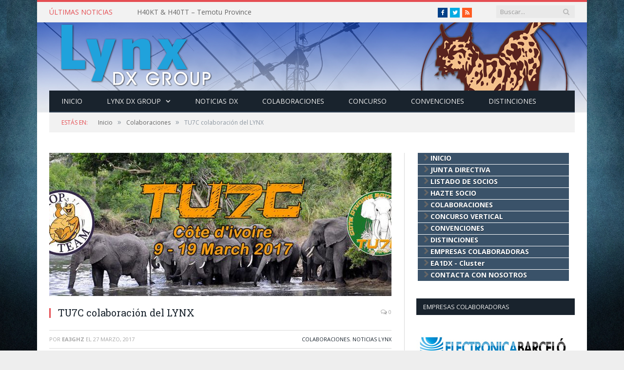

--- FILE ---
content_type: text/html; charset=UTF-8
request_url: https://www.lynxdxg.com/tu7c-colaboracion-del-lynx/
body_size: 11341
content:

<!DOCTYPE html>

<!--[if IE 8]> <html class="ie ie8" lang="es"> <![endif]-->
<!--[if IE 9]> <html class="ie ie9" lang="es"> <![endif]-->
<!--[if gt IE 9]><!--> <html lang="es"> <!--<![endif]-->

<head>


<meta charset="UTF-8" />
<title>  TU7C colaboración del LYNX</title>

 
<meta name="viewport" content="width=device-width, initial-scale=1" />
<link rel="pingback" href="https://www.lynxdxg.com/xmlrpc.php" />
	
<link rel="shortcut icon" href="https://www.lynxdxg.com/wp-content/uploads/2016/02/Logo20Lynx-1.gif" />	

<link rel="apple-touch-icon-precomposed" href="https://www.lynxdxg.com/wp-content/uploads/2016/02/Logo20Lynx.gif" />
	
<link rel='dns-prefetch' href='//fonts.googleapis.com' />
<link rel='dns-prefetch' href='//s.w.org' />
<link rel="alternate" type="application/rss+xml" title="Lynx DX Group &raquo; Feed" href="https://www.lynxdxg.com/feed/" />
<link rel="alternate" type="application/rss+xml" title="Lynx DX Group &raquo; RSS de los comentarios" href="https://www.lynxdxg.com/comments/feed/" />
<link rel="alternate" type="application/rss+xml" title="Lynx DX Group &raquo; TU7C colaboración del LYNX RSS de los comentarios" href="https://www.lynxdxg.com/tu7c-colaboracion-del-lynx/feed/" />
		<script type="text/javascript">
			window._wpemojiSettings = {"baseUrl":"https:\/\/s.w.org\/images\/core\/emoji\/11\/72x72\/","ext":".png","svgUrl":"https:\/\/s.w.org\/images\/core\/emoji\/11\/svg\/","svgExt":".svg","source":{"concatemoji":"https:\/\/www.lynxdxg.com\/wp-includes\/js\/wp-emoji-release.min.js?ver=5.0.22"}};
			!function(e,a,t){var n,r,o,i=a.createElement("canvas"),p=i.getContext&&i.getContext("2d");function s(e,t){var a=String.fromCharCode;p.clearRect(0,0,i.width,i.height),p.fillText(a.apply(this,e),0,0);e=i.toDataURL();return p.clearRect(0,0,i.width,i.height),p.fillText(a.apply(this,t),0,0),e===i.toDataURL()}function c(e){var t=a.createElement("script");t.src=e,t.defer=t.type="text/javascript",a.getElementsByTagName("head")[0].appendChild(t)}for(o=Array("flag","emoji"),t.supports={everything:!0,everythingExceptFlag:!0},r=0;r<o.length;r++)t.supports[o[r]]=function(e){if(!p||!p.fillText)return!1;switch(p.textBaseline="top",p.font="600 32px Arial",e){case"flag":return s([55356,56826,55356,56819],[55356,56826,8203,55356,56819])?!1:!s([55356,57332,56128,56423,56128,56418,56128,56421,56128,56430,56128,56423,56128,56447],[55356,57332,8203,56128,56423,8203,56128,56418,8203,56128,56421,8203,56128,56430,8203,56128,56423,8203,56128,56447]);case"emoji":return!s([55358,56760,9792,65039],[55358,56760,8203,9792,65039])}return!1}(o[r]),t.supports.everything=t.supports.everything&&t.supports[o[r]],"flag"!==o[r]&&(t.supports.everythingExceptFlag=t.supports.everythingExceptFlag&&t.supports[o[r]]);t.supports.everythingExceptFlag=t.supports.everythingExceptFlag&&!t.supports.flag,t.DOMReady=!1,t.readyCallback=function(){t.DOMReady=!0},t.supports.everything||(n=function(){t.readyCallback()},a.addEventListener?(a.addEventListener("DOMContentLoaded",n,!1),e.addEventListener("load",n,!1)):(e.attachEvent("onload",n),a.attachEvent("onreadystatechange",function(){"complete"===a.readyState&&t.readyCallback()})),(n=t.source||{}).concatemoji?c(n.concatemoji):n.wpemoji&&n.twemoji&&(c(n.twemoji),c(n.wpemoji)))}(window,document,window._wpemojiSettings);
		</script>
		<style type="text/css">
img.wp-smiley,
img.emoji {
	display: inline !important;
	border: none !important;
	box-shadow: none !important;
	height: 1em !important;
	width: 1em !important;
	margin: 0 .07em !important;
	vertical-align: -0.1em !important;
	background: none !important;
	padding: 0 !important;
}
</style>
<link rel='stylesheet' id='wp-block-library-css'  href='https://www.lynxdxg.com/wp-includes/css/dist/block-library/style.min.css?ver=5.0.22' type='text/css' media='all' />
<link rel='stylesheet' id='contact-form-7-css'  href='https://www.lynxdxg.com/wp-content/plugins/contact-form-7/includes/css/styles.css?ver=5.1.1' type='text/css' media='all' />
<link rel='stylesheet' id='rs-plugin-settings-css'  href='https://www.lynxdxg.com/wp-content/plugins/revslider/public/assets/css/rs6.css?ver=6.3.5' type='text/css' media='all' />
<style id='rs-plugin-settings-inline-css' type='text/css'>
.tp-caption a{color:#ff7302;text-shadow:none;-webkit-transition:all 0.2s ease-out;-moz-transition:all 0.2s ease-out;-o-transition:all 0.2s ease-out;-ms-transition:all 0.2s ease-out}.tp-caption a:hover{color:#ffa902}
</style>
<link rel='stylesheet' id='smartmag-fonts-css'  href='https://fonts.googleapis.com/css?family=Open+Sans:400,400Italic,600,700|Roboto+Slab|Merriweather:300italic&#038;subset' type='text/css' media='all' />
<link rel='stylesheet' id='smartmag-core-css'  href='https://www.lynxdxg.com/wp-content/themes/smart-mag/style.css?ver=2.5.0' type='text/css' media='all' />
<link rel='stylesheet' id='smartmag-responsive-css'  href='https://www.lynxdxg.com/wp-content/themes/smart-mag/css/responsive.css?ver=2.5.0' type='text/css' media='all' />
<link rel='stylesheet' id='pretty-photo-css'  href='https://www.lynxdxg.com/wp-content/themes/smart-mag/css/prettyPhoto.css?ver=2.5.0' type='text/css' media='all' />
<link rel='stylesheet' id='smartmag-font-awesome-css'  href='https://www.lynxdxg.com/wp-content/themes/smart-mag/css/fontawesome/css/font-awesome.min.css?ver=2.5.0' type='text/css' media='all' />
<link rel='stylesheet' id='pwLogWi_style-css'  href='https://www.lynxdxg.com/wp-content/plugins/nice-login-register-widget/css/pw-login-widget.css?ver=1.3.10' type='text/css' media='all' />
<link rel='stylesheet' id='custom-css-css'  href='https://www.lynxdxg.com/?bunyad_custom_css=1&#038;ver=5.0.22' type='text/css' media='all' />
<script type='text/javascript' src='https://www.lynxdxg.com/wp-includes/js/jquery/jquery.js?ver=1.12.4'></script>
<script type='text/javascript' src='https://www.lynxdxg.com/wp-includes/js/jquery/jquery-migrate.min.js?ver=1.4.1'></script>
<script type='text/javascript' src='https://www.lynxdxg.com/wp-content/plugins/revslider/public/assets/js/rbtools.min.js?ver=6.3.5'></script>
<script type='text/javascript' src='https://www.lynxdxg.com/wp-content/plugins/revslider/public/assets/js/rs6.min.js?ver=6.3.5'></script>
<script type='text/javascript' src='https://www.lynxdxg.com/wp-content/plugins/useful-banner-manager/scripts.js?ver=5.0.22'></script>
<script type='text/javascript' src='https://www.lynxdxg.com/wp-content/plugins/wp-retina-2x/app/picturefill.min.js?ver=1610282289'></script>
<script type='text/javascript' src='https://www.lynxdxg.com/wp-content/themes/smart-mag/js/jquery.prettyPhoto.js?ver=5.0.22'></script>
<link rel='https://api.w.org/' href='https://www.lynxdxg.com/wp-json/' />
<link rel="EditURI" type="application/rsd+xml" title="RSD" href="https://www.lynxdxg.com/xmlrpc.php?rsd" />
<link rel="wlwmanifest" type="application/wlwmanifest+xml" href="https://www.lynxdxg.com/wp-includes/wlwmanifest.xml" /> 
<link rel='prev' title='VI5ANTLER &#8211; Australia &#8211; desde Maralinga Village' href='https://www.lynxdxg.com/vi5antler-australia-desde-maralinga-village/' />
<link rel='next' title='DX75BDM desde Filipinas' href='https://www.lynxdxg.com/dx75bdm-desde-filipinas/' />
<meta name="generator" content="WordPress 5.0.22" />
<link rel="canonical" href="https://www.lynxdxg.com/tu7c-colaboracion-del-lynx/" />
<link rel='shortlink' href='https://www.lynxdxg.com/?p=8228' />
<link rel="alternate" type="application/json+oembed" href="https://www.lynxdxg.com/wp-json/oembed/1.0/embed?url=https%3A%2F%2Fwww.lynxdxg.com%2Ftu7c-colaboracion-del-lynx%2F" />
<link rel="alternate" type="text/xml+oembed" href="https://www.lynxdxg.com/wp-json/oembed/1.0/embed?url=https%3A%2F%2Fwww.lynxdxg.com%2Ftu7c-colaboracion-del-lynx%2F&#038;format=xml" />

<!--Plugin WP Toolbar Removal 2014.0816.0392 Active - Tag 74be16979710d4c4e7c6647856088456-->

<!--Site Optimized to Speedup Control Panel Minimize Memory Consumption with Disabled Toolbar-->

<script type="text/javascript">//<![CDATA[
  function external_links_in_new_windows_loop() {
    if (!document.links) {
      document.links = document.getElementsByTagName('a');
    }
    var change_link = false;
    var force = '';
    var ignore = '';

    for (var t=0; t<document.links.length; t++) {
      var all_links = document.links[t];
      change_link = false;
      
      if(document.links[t].hasAttribute('onClick') == false) {
        // forced if the address starts with http (or also https), but does not link to the current domain
        if(all_links.href.search(/^http/) != -1 && all_links.href.search('www.lynxdxg.com') == -1 && all_links.href.search(/^#/) == -1) {
          // console.log('Changed ' + all_links.href);
          change_link = true;
        }
          
        if(force != '' && all_links.href.search(force) != -1) {
          // forced
          // console.log('force ' + all_links.href);
          change_link = true;
        }
        
        if(ignore != '' && all_links.href.search(ignore) != -1) {
          // console.log('ignore ' + all_links.href);
          // ignored
          change_link = false;
        }

        if(change_link == true) {
          // console.log('Changed ' + all_links.href);
          document.links[t].setAttribute('onClick', 'javascript:window.open(\''+all_links.href+'\'); return false;');
          document.links[t].removeAttribute('target');
        }
      }
    }
  }
  
  // Load
  function external_links_in_new_windows_load(func)
  {  
    var oldonload = window.onload;
    if (typeof window.onload != 'function'){
      window.onload = func;
    } else {
      window.onload = function(){
        oldonload();
        func();
      }
    }
  }

  external_links_in_new_windows_load(external_links_in_new_windows_loop);
  //]]></script>

<meta name="generator" content="Powered by Slider Revolution 6.3.5 - responsive, Mobile-Friendly Slider Plugin for WordPress with comfortable drag and drop interface." />
<script type="text/javascript">function setREVStartSize(e){
			//window.requestAnimationFrame(function() {				 
				window.RSIW = window.RSIW===undefined ? window.innerWidth : window.RSIW;	
				window.RSIH = window.RSIH===undefined ? window.innerHeight : window.RSIH;	
				try {								
					var pw = document.getElementById(e.c).parentNode.offsetWidth,
						newh;
					pw = pw===0 || isNaN(pw) ? window.RSIW : pw;
					e.tabw = e.tabw===undefined ? 0 : parseInt(e.tabw);
					e.thumbw = e.thumbw===undefined ? 0 : parseInt(e.thumbw);
					e.tabh = e.tabh===undefined ? 0 : parseInt(e.tabh);
					e.thumbh = e.thumbh===undefined ? 0 : parseInt(e.thumbh);
					e.tabhide = e.tabhide===undefined ? 0 : parseInt(e.tabhide);
					e.thumbhide = e.thumbhide===undefined ? 0 : parseInt(e.thumbhide);
					e.mh = e.mh===undefined || e.mh=="" || e.mh==="auto" ? 0 : parseInt(e.mh,0);		
					if(e.layout==="fullscreen" || e.l==="fullscreen") 						
						newh = Math.max(e.mh,window.RSIH);					
					else{					
						e.gw = Array.isArray(e.gw) ? e.gw : [e.gw];
						for (var i in e.rl) if (e.gw[i]===undefined || e.gw[i]===0) e.gw[i] = e.gw[i-1];					
						e.gh = e.el===undefined || e.el==="" || (Array.isArray(e.el) && e.el.length==0)? e.gh : e.el;
						e.gh = Array.isArray(e.gh) ? e.gh : [e.gh];
						for (var i in e.rl) if (e.gh[i]===undefined || e.gh[i]===0) e.gh[i] = e.gh[i-1];
											
						var nl = new Array(e.rl.length),
							ix = 0,						
							sl;					
						e.tabw = e.tabhide>=pw ? 0 : e.tabw;
						e.thumbw = e.thumbhide>=pw ? 0 : e.thumbw;
						e.tabh = e.tabhide>=pw ? 0 : e.tabh;
						e.thumbh = e.thumbhide>=pw ? 0 : e.thumbh;					
						for (var i in e.rl) nl[i] = e.rl[i]<window.RSIW ? 0 : e.rl[i];
						sl = nl[0];									
						for (var i in nl) if (sl>nl[i] && nl[i]>0) { sl = nl[i]; ix=i;}															
						var m = pw>(e.gw[ix]+e.tabw+e.thumbw) ? 1 : (pw-(e.tabw+e.thumbw)) / (e.gw[ix]);					
						newh =  (e.gh[ix] * m) + (e.tabh + e.thumbh);
					}				
					if(window.rs_init_css===undefined) window.rs_init_css = document.head.appendChild(document.createElement("style"));					
					document.getElementById(e.c).height = newh+"px";
					window.rs_init_css.innerHTML += "#"+e.c+"_wrapper { height: "+newh+"px }";				
				} catch(e){
					console.log("Failure at Presize of Slider:" + e)
				}					   
			//});
		  };</script>
<!-- Global site tag (gtag.js) - Google Analytics -->
<script async src="https://www.googletagmanager.com/gtag/js?id=UA-108006238-1"></script>
<script>
  window.dataLayer = window.dataLayer || [];
  function gtag(){dataLayer.push(arguments);}
  gtag('js', new Date());

  gtag('config', 'UA-108006238-1');
</script>	
<!--[if lt IE 9]>
<script src="https://www.lynxdxg.com/wp-content/themes/smart-mag/js/html5.js" type="text/javascript"></script>
<![endif]-->

</head>

<body class="post-template-default single single-post postid-8228 single-format-standard page-builder right-sidebar boxed">

<div class="main-wrap">

	
	
	<div class="top-bar">

		<div class="wrap">
			<section class="top-bar-content cf">
			
								<div class="trending-ticker">
					<span class="heading">Últimas noticias</span>

					<ul>
												
												
							<li><a href="https://www.lynxdxg.com/h40kt-h40tt-temotu-province/" title="H40KT &#038; H40TT &#8211; Temotu Province">H40KT &#038; H40TT &#8211; Temotu Province</a></li>
						
												
							<li><a href="https://www.lynxdxg.com/5h3ua-5h3eme-tanzania/" title="5H3UA + 5H3EME &#8211; Tanzania">5H3UA + 5H3EME &#8211; Tanzania</a></li>
						
												
							<li><a href="https://www.lynxdxg.com/fo-f6bcw-huahine-french-polynesia/" title="FO/F6BCW &#8211; Huahine &#8211; French Polynesia">FO/F6BCW &#8211; Huahine &#8211; French Polynesia</a></li>
						
												
							<li><a href="https://www.lynxdxg.com/5t2kw-5t5pa-mauritania/" title="5T2KW &#038; 5T5PA &#8211; Mauritania">5T2KW &#038; 5T5PA &#8211; Mauritania</a></li>
						
												
							<li><a href="https://www.lynxdxg.com/s79zm-seychelles/" title="S79ZM  Seychelles">S79ZM  Seychelles</a></li>
						
												
							<li><a href="https://www.lynxdxg.com/ce9-sq1sgb-hf0ant-antarctica/" title="CE9/SQ1SGB &#038; HF0ANT Antarctica">CE9/SQ1SGB &#038; HF0ANT Antarctica</a></li>
						
												
							<li><a href="https://www.lynxdxg.com/fw-m0jhq-wallis-and-futuna/" title="FW/M0JHQ  Wallis and Futuna">FW/M0JHQ  Wallis and Futuna</a></li>
						
												
							<li><a href="https://www.lynxdxg.com/ti-costa-rica/" title="TI &#8211; Costa Rica">TI &#8211; Costa Rica</a></li>
						
												
							<li><a href="https://www.lynxdxg.com/zd8sc-ascension-island/" title="ZD8SC &#8211; Ascension Island">ZD8SC &#8211; Ascension Island</a></li>
						
												
							<li><a href="https://www.lynxdxg.com/n5c-desde-na-083-cat-islands-y-k5p-desde-na-089-isle-au-pitre/" title="N5C desde NA-083, Cat Islands, y K5P desde NA-089, Isle au Pitre">N5C desde NA-083, Cat Islands, y K5P desde NA-089, Isle au Pitre</a></li>
						
												
											</ul>
				</div>
				
									
					
			<div class="search">
				<form role="search" action="https://www.lynxdxg.com/" method="get">
					<input type="text" name="s" class="query live-search-query" value="" placeholder="Buscar..."/>
					<button class="search-button" type="submit"><i class="fa fa-search"></i></button>
				</form>
			</div> <!-- .search -->					
				
							<div class="textwidget"><ul class="social-icons cf"><li><a href="https://www.facebook.com/groups/1690104394601791/" class="icon fa fa-facebook" title="Facebook"><span class="visuallyhidden">Facebook</span></a></li>						<li><a href="#" class="icon fa fa-twitter" title="Twitter"><span class="visuallyhidden">Twitter</span></a></li>						<li><a href="https://www.lynxdxg.com/feed/" class="icon fa fa-rss" title="RSS"><span class="visuallyhidden">RSS</span></a></li></ul></div>
						
			</section>
		</div>
		
	</div>
	
	
	<div id="main-head" class="main-head">
		
		<div class="wrap">
		
		
			
		<header class="centered">
		
			<div class="title">
			
				
		<a href="https://www.lynxdxg.com/" title="Lynx DX Group" rel="home">
		
							
				<img src="https://www.lynxdxg.com/wp-content/uploads/2016/01/logo-web1-1.png" class="logo-image" alt="Lynx DX Group"  />
					 
						
		</a>			
			</div>
			
		</header>			
			<nav class="navigation cf">
			
				<div class="mobile" data-type="classic" data-search="1">
					<a href="#" class="selected">
						<span class="text">Navigate</span><span class="current"></span> <i class="hamburger fa fa-bars"></i>
					</a>
				</div>
				
				<div class="menu-main-menu-container"><ul id="menu-main-menu" class="menu"><li id="menu-item-12703" class="menu-item menu-item-type-post_type menu-item-object-page menu-item-home menu-item-12703"><a href="https://www.lynxdxg.com/">Inicio</a></li>
<li id="menu-item-2179" class="menu-item menu-item-type-custom menu-item-object-custom menu-item-has-children menu-item-2179"><a href="#">Lynx DX Group</a>
<ul class="sub-menu">
	<li id="menu-item-2294" class="menu-item menu-item-type-post_type menu-item-object-page menu-item-2294"><a href="https://www.lynxdxg.com/directiva/">JUNTA DIRECTIVA</a></li>
	<li id="menu-item-2296" class="menu-item menu-item-type-post_type menu-item-object-page menu-item-2296"><a href="https://www.lynxdxg.com/socios/">LISTADO DE SOCIOS</a></li>
	<li id="menu-item-2295" class="menu-item menu-item-type-post_type menu-item-object-page menu-item-2295"><a href="https://www.lynxdxg.com/hazte-socio/">HAZTE SOCIO</a></li>
	<li id="menu-item-7674" class="menu-item menu-item-type-post_type menu-item-object-page menu-item-7674"><a href="https://www.lynxdxg.com/pagar-cuota/">PAGAR CUOTA</a></li>
	<li id="menu-item-2310" class="menu-item menu-item-type-post_type menu-item-object-page menu-item-2310"><a href="https://www.lynxdxg.com/contacta/">CONTACTA CON NOSOTROS</a></li>
	<li id="menu-item-5238" class="menu-item menu-item-type-post_type menu-item-object-page menu-item-5238"><a href="https://www.lynxdxg.com/empresas-colaboradoras/">EMPRESAS COLABORADORAS</a></li>
	<li id="menu-item-11579" class="menu-item menu-item-type-custom menu-item-object-custom menu-item-11579"><a href="https://www.ovh.es/mail/">WEB MAIL LYNX</a></li>
</ul>
</li>
<li id="menu-item-12705" class="menu-item menu-item-type-custom menu-item-object-custom menu-item-12705"><a href="http://www.facebook.com/groups/1690104394601791/">NOTICIAS DX</a></li>
<li id="menu-item-4583" class="menu-item menu-item-type-post_type menu-item-object-page menu-item-4583"><a href="https://www.lynxdxg.com/colaboraciones-lynx/">Colaboraciones</a></li>
<li id="menu-item-9699" class="menu-item menu-item-type-custom menu-item-object-custom menu-item-9699"><a target="_blank" href="https://www.lynxdxg.com/concurso-vertical-4-estaciones/">CONCURSO</a></li>
<li id="menu-item-5019" class="menu-item menu-item-type-taxonomy menu-item-object-category menu-cat-25 menu-item-5019"><a href="https://www.lynxdxg.com/convenciones/">Convenciones</a></li>
<li id="menu-item-5034" class="menu-item menu-item-type-post_type menu-item-object-page menu-item-5034"><a href="https://www.lynxdxg.com/distinciones/">Distinciones</a></li>
</ul></div>			</nav>
			
		</div>
		
	</div>
	
	<div class="wrap">
		<div class="breadcrumbs"><span class="location">Est&aacute;s en:</span><span itemscope itemtype="http://data-vocabulary.org/Breadcrumb"><a itemprop="url" href="https://www.lynxdxg.com/"><span itemprop="title">Inicio</span></a></span><span class="delim">&raquo;</span><span itemscope itemtype="http://data-vocabulary.org/Breadcrumb"><a itemprop="url"  href="https://www.lynxdxg.com/colaboraciones/"><span itemprop="title">Colaboraciones</span></a></span><span class="delim">&raquo;</span><span class="current">TU7C colaboración del LYNX</span></div>	</div>


<div class="main wrap cf">

		
	<div class="row">
	
		<div class="col-8 main-content">
		
				
				
<article id="post-8228" class="post-8228 post type-post status-publish format-standard has-post-thumbnail category-colaboraciones category-noticias-lynx" itemscope itemtype="http://schema.org/Article">
	
	<header class="post-header cf">
	
			

			<div class="featured">
						
							
				<a href="https://www.lynxdxg.com/wp-content/uploads/2017/03/TU7C-bandeau.jpg" title="TU7C colaboración del LYNX" itemprop="image">
				
								
										
						<img width="702" height="294" src="https://www.lynxdxg.com/wp-content/uploads/2017/03/TU7C-bandeau-702x294.jpg" class="attachment-main-slider size-main-slider wp-post-image" alt="" title="TU7C colaboración del LYNX" />					
										
												
				</a>
								
								
					</div>
		
		
				<div class="heading cf">
				
			<h1 class="post-title item fn" itemprop="name">
			TU7C colaboración del LYNX			</h1>
			
			<a href="https://www.lynxdxg.com/tu7c-colaboracion-del-lynx/#respond" class="comments"><i class="fa fa-comments-o"></i> 0</a>
		
		</div>

		<div class="post-meta cf">
			<span class="posted-by">Por 
				<span class="reviewer" itemprop="author"><b>EA3GHZ</b></span>
			</span>
			 
			<span class="posted-on">el				<span class="dtreviewed">
					<time class="value-title" datetime="2017-03-27T13:43:08+00:00" title="2017-03-27" itemprop="datePublished">27 marzo, 2017</time>
				</span>
			</span>
			
			<span class="cats"><a href="https://www.lynxdxg.com/colaboraciones/" rel="category tag">Colaboraciones</a>, <a href="https://www.lynxdxg.com/noticias-lynx/" rel="category tag">Noticias Lynx</a></span>
				
		</div>		
			
	</header><!-- .post-header -->

	

	<div class="post-container cf">
	
		<div class="post-content-right">
			<div class="post-content description " itemprop="articleBody">
	
					
				
		<p>Estimados socios. El LYNX DX GROUP también ha colaborado en la pasada Dxpedición de TU7C, que tuvo lugar de 9 al 19  de este mes de MARZO. Lo que no hemos podido publicarlo hasta ahora, ya que por un motivo de SPAM se les quedó nuestro email de contestación anclado y hasta que no han regresado no lo han podido ver ni hemos podido atar el tema.</p>
<p>Aparecemos ya en su web site en <a href="https://tu2017dx.wordpress.com/sponsors">https://tu2017dx.wordpress.com/sponsors/</a></p>
<p>Y vamos a aparecer en su QSL. Si alguno de vosotros quiere pedir la QSL a través del LYNX que escriba a secretaria y se la pediremos, en un máximo de hasta la fecha de la convención de lAmpolla dentro de un mes.</p>
<p><img class="alignnone size-medium wp-image-8229" src="https://www.lynxdxg.com/wp-content/uploads/2017/03/TU7C-logo_mini-300x300.jpg" alt="" width="300" height="300" srcset="https://www.lynxdxg.com/wp-content/uploads/2017/03/TU7C-logo_mini-150x150@2x.jpg 300w, https://www.lynxdxg.com/wp-content/uploads/2017/03/TU7C-logo_mini-150x150.jpg 150w, https://www.lynxdxg.com/wp-content/uploads/2017/03/TU7C-logo_mini-180x180.jpg 180w, https://www.lynxdxg.com/wp-content/uploads/2017/03/TU7C-logo_mini.jpg 600w, https://www.lynxdxg.com/wp-content/uploads/2017/03/TU7C-logo_mini-180x180@2x.jpg 360w" sizes="(max-width: 300px) 100vw, 300px" /> <img class="alignnone size-medium wp-image-8230" src="https://www.lynxdxg.com/wp-content/uploads/2017/03/tu7c-sand-300x204.jpg" alt="" width="300" height="204" srcset="https://www.lynxdxg.com/wp-content/uploads/2017/03/tu7c-sand-300x204.jpg 300w, https://www.lynxdxg.com/wp-content/uploads/2017/03/tu7c-sand.jpg 676w, https://www.lynxdxg.com/wp-content/uploads/2017/03/tu7c-sand-300x204@2x.jpg 600w" sizes="(max-width: 300px) 100vw, 300px" /></p>

		
				
				
			</div><!-- .post-content -->
		</div>
		
	</div>
	
	
	
	
	<div class="post-share">
		<span class="text">Compartir.</span>
		
		<span class="share-links">

			<a href="http://twitter.com/home?status=https%3A%2F%2Fwww.lynxdxg.com%2Ftu7c-colaboracion-del-lynx%2F" class="fa fa-twitter" title="Tweet It">
				<span class="visuallyhidden">Twitter</span></a>
				
			<a href="http://www.facebook.com/sharer.php?u=https%3A%2F%2Fwww.lynxdxg.com%2Ftu7c-colaboracion-del-lynx%2F" class="fa fa-facebook" title="Compartir en Facebook">
				<span class="visuallyhidden">Facebook</span></a>
				
			<a href="http://plus.google.com/share?url=https%3A%2F%2Fwww.lynxdxg.com%2Ftu7c-colaboracion-del-lynx%2F" class="fa fa-google-plus" title="Compartir en Google+">
				<span class="visuallyhidden">Google+</span></a>
				
			<a href="http://pinterest.com/pin/create/button/?url=https%3A%2F%2Fwww.lynxdxg.com%2Ftu7c-colaboracion-del-lynx%2F&amp;media=https%3A%2F%2Fwww.lynxdxg.com%2Fwp-content%2Fuploads%2F2017%2F03%2FTU7C-bandeau.jpg" class="fa fa-pinterest"
				title="Compartir en Pinterest">
				<span class="visuallyhidden">Pinterest</span></a>
				
			<a href="http://www.linkedin.com/shareArticle?mini=true&amp;url=https%3A%2F%2Fwww.lynxdxg.com%2Ftu7c-colaboracion-del-lynx%2F" class="fa fa-linkedin" title="Compartir en LinkedIn">
				<span class="visuallyhidden">LinkedIn</span></a>
				
			<a href="http://www.tumblr.com/share/link?url=https%3A%2F%2Fwww.lynxdxg.com%2Ftu7c-colaboracion-del-lynx%2F&amp;name=TU7C+colaboraci%C3%B3n+del+LYNX" class="fa fa-tumblr"
				title="Compartir en Tumblr">
				<span class="visuallyhidden">Tumblr</span></a>
				
			<a href="mailto:?subject=TU7C%20colaboraci%C3%B3n%20del%20LYNX&amp;body=https%3A%2F%2Fwww.lynxdxg.com%2Ftu7c-colaboracion-del-lynx%2F" class="fa fa-envelope-o"
				title="Compartir via Email">
				<span class="visuallyhidden">Email</span></a>
			
		</span>
	</div>
	
		
</article>




	
	<section class="related-posts">
		<h3 class="section-head">ART&Iacute;CULOS RELACIONADOS</h3> 
		<ul class="highlights-box three-col related-posts">
		
				
			<li class="highlights column one-third">
				
				<article>
						
					<a href="https://www.lynxdxg.com/zk3a-tokelau-islands-dxpedition/" title="ZK3A  Tokelau Islands DXpedition" class="image-link">
						<img width="214" height="140" src="https://www.lynxdxg.com/wp-content/uploads/2019/08/zk3a-214x140.jpg" class="image wp-post-image" alt="" title="ZK3A  Tokelau Islands DXpedition" srcset="https://www.lynxdxg.com/wp-content/uploads/2019/08/zk3a-214x140.jpg 214w, https://www.lynxdxg.com/wp-content/uploads/2019/08/zk3a-214x140@2x.jpg 428w" sizes="(max-width: 214px) 100vw, 214px" />	
											</a>
					
					<div class="meta">
						<time datetime="2019-08-26T20:09:48+00:00">26 agosto, 2019 </time>
						
																	
						<span class="comments"><i class="fa fa-comments-o"></i>
							0</span>	
						
					</div>
					
					<h2><a href="https://www.lynxdxg.com/zk3a-tokelau-islands-dxpedition/" title="ZK3A  Tokelau Islands DXpedition">ZK3A  Tokelau Islands DXpedition</a></h2>
					
				</article>
			</li>
			
				
			<li class="highlights column one-third">
				
				<article>
						
					<a href="https://www.lynxdxg.com/t30gc-dxpedition-2019-por-stan-lz1gc/" title="T30GC DXpedition 2019 por STAN LZ1GC" class="image-link">
						<img width="214" height="140" src="https://www.lynxdxg.com/wp-content/uploads/2019/08/t30gc-214x140.jpg" class="image wp-post-image" alt="" title="T30GC DXpedition 2019 por STAN LZ1GC" srcset="https://www.lynxdxg.com/wp-content/uploads/2019/08/t30gc-214x140.jpg 214w, https://www.lynxdxg.com/wp-content/uploads/2019/08/t30gc-214x140@2x.jpg 428w" sizes="(max-width: 214px) 100vw, 214px" />	
											</a>
					
					<div class="meta">
						<time datetime="2019-08-26T20:05:40+00:00">26 agosto, 2019 </time>
						
						<div class="review rate-number"><span class="progress"></span><span></span></div>											
						<span class="comments"><i class="fa fa-comments-o"></i>
							0</span>	
						
					</div>
					
					<h2><a href="https://www.lynxdxg.com/t30gc-dxpedition-2019-por-stan-lz1gc/" title="T30GC DXpedition 2019 por STAN LZ1GC">T30GC DXpedition 2019 por STAN LZ1GC</a></h2>
					
				</article>
			</li>
			
				
			<li class="highlights column one-third">
				
				<article>
						
					<a href="https://www.lynxdxg.com/j20nt-por-ea3nt-djibouti/" title="J20NT por EA3NT &#8211; Djibouti" class="image-link">
						<img width="214" height="140" src="https://www.lynxdxg.com/wp-content/uploads/2019/04/j20-Moucha-Island-is-the-largest-island-in-Djibouti.-214x140.jpg" class="image wp-post-image" alt="" title="J20NT por EA3NT &#8211; Djibouti" srcset="https://www.lynxdxg.com/wp-content/uploads/2019/04/j20-Moucha-Island-is-the-largest-island-in-Djibouti.-214x140.jpg 214w, https://www.lynxdxg.com/wp-content/uploads/2019/04/j20-Moucha-Island-is-the-largest-island-in-Djibouti.-214x140@2x.jpg 428w" sizes="(max-width: 214px) 100vw, 214px" />	
											</a>
					
					<div class="meta">
						<time datetime="2019-04-09T13:32:22+00:00">9 abril, 2019 </time>
						
																	
						<span class="comments"><i class="fa fa-comments-o"></i>
							0</span>	
						
					</div>
					
					<h2><a href="https://www.lynxdxg.com/j20nt-por-ea3nt-djibouti/" title="J20NT por EA3NT &#8211; Djibouti">J20NT por EA3NT &#8211; Djibouti</a></h2>
					
				</article>
			</li>
			
				</ul>
	</section>

	
				<div class="comments">
				
	
	<div id="comments">

		
	
		<div id="respond" class="comment-respond">
		<h3 id="reply-title" class="comment-reply-title"><span class="section-head">DEJA UN COMENTARIO</span> <small><a rel="nofollow" id="cancel-comment-reply-link" href="/tu7c-colaboracion-del-lynx/#respond" style="display:none;">Cancelar respuesta</a></small></h3>			<form action="https://www.lynxdxg.com/wp-comments-post.php" method="post" id="commentform" class="comment-form" novalidate>
				
			<p>
				<textarea name="comment" id="comment" cols="45" rows="8" aria-required="true" placeholder="Tu comentario"></textarea>
			</p>
				<p>
					<input name="author" id="author" type="text" size="30" aria-required="true" placeholder="Tu nombre" value="" />
				</p>

				<p>
					<input name="email" id="email" type="text" size="30" aria-required="true" placeholder="Tu Email" value="" />
				</p>
			

				<p>
					<input name="url" id="url" type="text" size="30" placeholder="Tu p&aacute;gina web" value="" />
				</p>
			
<p class="form-submit"><input name="submit" type="submit" id="comment-submit" class="submit" value="Publicar comentario" /> <input type='hidden' name='comment_post_ID' value='8228' id='comment_post_ID' />
<input type='hidden' name='comment_parent' id='comment_parent' value='0' />
</p><p style="display: none;"><input type="hidden" id="akismet_comment_nonce" name="akismet_comment_nonce" value="2c606c4fd6" /></p><input type="hidden" id="ak_js" name="ak_js" value="145"/><textarea name="ak_hp_textarea" cols="45" rows="8" maxlength="100" style="display: none !important;"></textarea>			</form>
			</div><!-- #respond -->
	
	</div><!-- #comments -->
				</div>
	
				
		</div>
		
		
			
		
		
		<aside class="col-4 sidebar">
			<ul>
			
			<li id="text-3" class="widget widget_text">			<div class="textwidget"><a href="https://www.lynxdxg.com/" class=celda11><img src=/images/nar.png width="16" height="13">INICIO</a>
<a href="https://www.lynxdxg.com/directiva/" class=celda11><img src=/images/nar.png width="16" height="13">JUNTA DIRECTIVA</a>
<a href="https://www.lynxdxg.com/socios/" class=celda11><img src=/images/nar.png width="16" height="13">LISTADO DE SOCIOS</a>
<a href="https://www.lynxdxg.com/hazte-socio/" class=celda11><img src=/images/nar.png width="16" height="13">HAZTE SOCIO</a>
<a href="https://www.lynxdxg.com/colaboraciones-lynx/" class=celda11><img src=/images/nar.png width="16" height="13">COLABORACIONES</a>
<a href="https://www.lynxdxg.com/concurso-vertical-4-estaciones/" class=celda11 target="_view"><img src=/images/nar.png width="16" height="13">CONCURSO VERTICAL</a>
<a href="https://www.lynxdxg.com/convenciones/" class=celda11><img src=/images/nar.png width="16" height="13">CONVENCIONES</a>
<a href="https://www.lynxdxg.com/distinciones/" class=celda11><img src=/images/nar.png width="16" height="13">DISTINCIONES</a>
<a href="https://www.lynxdxg.com/empresas-colaboradoras/" class=celda11><img src=/images/nar.png width="16" height="13">EMPRESAS COLABORADORAS</a>
<a href="https://www.lynxdxg.com/ea1dx-cluster-lynx-dx-group/" class=celda11><img src=/images/nar.png width="16" height="13">EA1DX - Cluster</a>
<a href="https://www.lynxdxg.com/contacta/" class=celda11><img src=/images/nar.png width="16" height="13">CONTACTA CON NOSOTROS</a></div>
		</li>
<li id="ubm-banners-rotation-2" class="widget ubm_rotation_widget"><h3 class="widgettitle">EMPRESAS COLABORADORAS</h3>            <div id="ubm-banners-rotation-2" data-interval="4000" class="ubm_banners_rotation" style="overflow: hidden; width: 320px; height: 200px;">
                            <div id="1_ubm_banner" class="ubm_rotating_banner">
                                            <a href="http://www.electronicabarcelo.com/" target="_blank" rel="dofollow">
                                    	<img src="https://www.lynxdxg.com/wp-content/uploads/useful_banner_manager_banners/1-barcelo.jpg" width="320" height="200" alt="ELECTRONICA BARCELO" />
                                            </a>
                                    </div>
                            </div>
            </li>

		<li id="bunyad_ads_widget-3" class="widget bunyad-ad">		
					
			<div class="adwrap-widget">
			
				<a href="https://www.lynxdxg.com/empresas-colaboradoras/"><img src="https://www.lynxdxg.com/images/banner_sponsors.gif"></a>			
			</div>
		
		</li>
		
		<li id="text-4" class="widget widget_text"><h3 class="widgettitle">DX Cluster</h3>			<div class="textwidget"><center><IFRAME marginWidth=0 marginHeight=0 src=https://www.dxfuncluster.com/cluster_mini2.html frameBorder=0 scrolling=no width=300 height=365></IFRAME></center></div>
		</li>
<li id="rss-2" class="widget widget_rss"><h3 class="widgettitle"><a class="rsswidget" href="https://dx-world.net/feed/"><img class="rss-widget-icon" style="border:0" width="14" height="14" src="https://www.lynxdxg.com/wp-includes/images/rss.png" alt="RSS" /></a> <a class="rsswidget" href="">DX-World</a></h3></li>
<li id="rss-3" class="widget widget_rss"><h3 class="widgettitle"><a class="rsswidget" href="http://www.hornucopia.com/contestcal/calendar.rss?1"><img class="rss-widget-icon" style="border:0" width="14" height="14" src="https://www.lynxdxg.com/wp-includes/images/rss.png" alt="RSS" /></a> <a class="rsswidget" href="">Próximos Concursos</a></h3></li>
	
			</ul>
		</aside>
		
		
	</div> <!-- .row -->
		
	
</div> <!-- .main -->


		
	<footer class="main-footer">
	
			<div class="wrap">
		
					<ul class="widgets row cf">
							<li class="widget col-4 popular-posts">			<h3 class="widgettitle">Noticias más comentadas</h3>			
			<ul class="posts-list">
							<li>
				
					<a href="https://www.lynxdxg.com/ed1m-desde-la-isla-de-mouro-island-eu-142/"><img width="110" height="96" src="https://www.lynxdxg.com/wp-content/uploads/2016/05/Isla-de-Mouro-3-110x96.jpg" class="attachment-post-thumbnail size-post-thumbnail wp-post-image" alt="" title="ED1M desde la isla de Mouro Island (EU-142)" srcset="https://www.lynxdxg.com/wp-content/uploads/2016/05/Isla-de-Mouro-3-110x96.jpg 110w, https://www.lynxdxg.com/wp-content/uploads/2016/05/Isla-de-Mouro-3-110x96@2x.jpg 220w" sizes="(max-width: 110px) 100vw, 110px" />					
																					
					</a>
					
					<div class="content">
					
						<time datetime="2016-05-31T20:44:12+00:00">31 mayo, 2016 </time>
					
						<span class="comments"><a href="https://www.lynxdxg.com/ed1m-desde-la-isla-de-mouro-island-eu-142/#comments"><i class="fa fa-comments-o"></i>
							4</a></span>
					
						<a href="https://www.lynxdxg.com/ed1m-desde-la-isla-de-mouro-island-eu-142/" title="ED1M desde la isla de Mouro Island (EU-142)">
							ED1M desde la isla de Mouro Island (EU-142)</a>
							
																																				
					</div>
				
				</li>
							<li>
				
					<a href="https://www.lynxdxg.com/vi6dh400-dirk-hartog-referencia-iota-oc-206/"><img width="110" height="96" src="https://www.lynxdxg.com/wp-content/uploads/2016/06/OC-206-Dirk-Hartog--110x96.jpg" class="attachment-post-thumbnail size-post-thumbnail wp-post-image" alt="" title="VI6DH400 Dirk Hartog, referencia IOTA (OC-206)" srcset="https://www.lynxdxg.com/wp-content/uploads/2016/06/OC-206-Dirk-Hartog--110x96.jpg 110w, https://www.lynxdxg.com/wp-content/uploads/2016/06/OC-206-Dirk-Hartog--110x96@2x.jpg 220w" sizes="(max-width: 110px) 100vw, 110px" />					
																					
					</a>
					
					<div class="content">
					
						<time datetime="2016-06-08T20:45:53+00:00">8 junio, 2016 </time>
					
						<span class="comments"><a href="https://www.lynxdxg.com/vi6dh400-dirk-hartog-referencia-iota-oc-206/#comments"><i class="fa fa-comments-o"></i>
							4</a></span>
					
						<a href="https://www.lynxdxg.com/vi6dh400-dirk-hartog-referencia-iota-oc-206/" title="VI6DH400 Dirk Hartog, referencia IOTA (OC-206)">
							VI6DH400 Dirk Hartog, referencia IOTA (OC-206)</a>
							
																																				
					</div>
				
				</li>
							<li>
				
					<a href="https://www.lynxdxg.com/yn-nicaragua-por-ht7aaa-ses/"><img width="110" height="96" src="https://www.lynxdxg.com/wp-content/uploads/2016/04/YN-110x96.png" class="attachment-post-thumbnail size-post-thumbnail wp-post-image" alt="" title="YN &#8211; Nicaragua  por HT7AAA (SES)" srcset="https://www.lynxdxg.com/wp-content/uploads/2016/04/YN-110x96.png 110w, https://www.lynxdxg.com/wp-content/uploads/2016/04/YN-110x96@2x.png 220w" sizes="(max-width: 110px) 100vw, 110px" />					
																					
					</a>
					
					<div class="content">
					
						<time datetime="2016-04-18T21:59:54+00:00">18 abril, 2016 </time>
					
						<span class="comments"><a href="https://www.lynxdxg.com/yn-nicaragua-por-ht7aaa-ses/#comments"><i class="fa fa-comments-o"></i>
							2</a></span>
					
						<a href="https://www.lynxdxg.com/yn-nicaragua-por-ht7aaa-ses/" title="YN &#8211; Nicaragua  por HT7AAA (SES)">
							YN &#8211; Nicaragua  por HT7AAA (SES)</a>
							
																																				
					</div>
				
				</li>
						</ul>
			
			</li>		
		<li class="widget col-4 widget_rss"><h3 class="widgettitle"><a class="rsswidget" href="http://feeds.feedburner.com/ure/noticias"><img class="rss-widget-icon" style="border:0" width="14" height="14" src="https://www.lynxdxg.com/wp-includes/images/rss.png" alt="RSS" /></a> <a class="rsswidget" href="https://www.ure.es/noticias-generales/">Noticias URE</a></h3><ul><li><a class='rsswidget' href='https://www.ure.es/concurso-de-invierno-v-uhf/'>Concurso de Invierno V-UHF</a></li><li><a class='rsswidget' href='https://www.ure.es/ciclo-de-charlas-5j0ea-san-andres/'>Ciclo de charlas: 5J0EA – San Andrés</a></li><li><a class='rsswidget' href='https://www.ure.es/revista-enero-2026-en-pdf/'>Revista enero 2026 en PDF</a></li><li><a class='rsswidget' href='https://www.ure.es/autorizado-de-la-banda-1850-2000-khz/'>Autorizado el uso experimental de la banda 1850–2000 kHz para radioaficionados durante 2026</a></li><li><a class='rsswidget' href='https://www.ure.es/autorizadas-de-la-banda-de-24-ghz/'>Autorizadas las emisiones de radioaficionados en la banda de 2,4 GHz hasta diciembre de 2026</a></li><li><a class='rsswidget' href='https://www.ure.es/100-aniversario-de-la-rep/'>100 Aniversario de la REP</a></li><li><a class='rsswidget' href='https://www.ure.es/concursos-de-alta-competitividad-2026/'>Solicitud de indicativos especiales con carácter temporal y concursos de alta competitividad 2026</a></li></ul></li><li class="widget col-4 widget_rss"><h3 class="widgettitle"><a class="rsswidget" href="http://www.arrl.org/news/rss"><img class="rss-widget-icon" style="border:0" width="14" height="14" src="https://www.lynxdxg.com/wp-includes/images/rss.png" alt="RSS" /></a> <a class="rsswidget" href="http://www.arrl.org/">Noticias ARRL</a></h3><ul><li><a class='rsswidget' href='http://www.arrl.org/news/view/the-arrl-solar-update-16'>The ARRL Solar Update</a></li><li><a class='rsswidget' href='http://www.arrl.org/news/view/new-60-meter-frequencies-available-as-of-february-13'>New 60-Meter Frequencies Available as of February 13</a></li><li><a class='rsswidget' href='http://www.arrl.org/news/view/bob-jones-ve7rwj-silent-key-former-itu-official-and-iaru-expert'>Bob Jones, VE7RWJ, Silent Key -- Former ITU Official and IARU Expert</a></li><li><a class='rsswidget' href='http://www.arrl.org/news/view/fcc-poised-to-exempt-amateurs-from-foreign-adversary-reporting-requirements'>FCC Poised to Exempt Amateurs from Foreign Adversary Reporting Requirements</a></li><li><a class='rsswidget' href='http://www.arrl.org/news/view/the-arrl-solar-update-15'>The ARRL Solar Update</a></li></ul></li>			</ul>
				
		</div>
	
		
	
			<div class="lower-foot">
			<div class="wrap">
		
						
			<div class="widgets">
							<div class="textwidget"><p>Copyright © 2021 Lynx DX Group</p>
</div>
		<div class="menu-footer-container"><ul id="menu-footer" class="menu"><li id="menu-item-2311" class="menu-item menu-item-type-post_type menu-item-object-page menu-item-home menu-item-2311"><a href="https://www.lynxdxg.com/">Lynx DX Group</a></li>
<li id="menu-item-2111" class="menu-item menu-item-type-post_type menu-item-object-page menu-item-2111"><a href="https://www.lynxdxg.com/contacta/">Contacta con nosotros</a></li>
</ul></div>			</div>
			
					
			</div>
		</div>		
		
	</footer>
	
</div> <!-- .main-wrap -->


<!--Plugin WP Toolbar Removal 2014.0816.0392 Active - Tag 74be16979710d4c4e7c6647856088456-->

<!--Site Optimized to Speedup Control Panel Minimize Memory Consumption with Disabled Toolbar-->

<script type='text/javascript' src='https://www.lynxdxg.com/wp-includes/js/comment-reply.min.js?ver=5.0.22'></script>
<script type='text/javascript'>
/* <![CDATA[ */
var wpcf7 = {"apiSettings":{"root":"https:\/\/www.lynxdxg.com\/wp-json\/contact-form-7\/v1","namespace":"contact-form-7\/v1"}};
/* ]]> */
</script>
<script type='text/javascript' src='https://www.lynxdxg.com/wp-content/plugins/contact-form-7/includes/js/scripts.js?ver=5.1.1'></script>
<script type='text/javascript'>
/* <![CDATA[ */
var Bunyad = {"ajaxurl":"https:\/\/www.lynxdxg.com\/wp-admin\/admin-ajax.php"};
/* ]]> */
</script>
<script type='text/javascript' src='https://www.lynxdxg.com/wp-content/themes/smart-mag/js/bunyad-theme.js?ver=2.5.0'></script>
<script type='text/javascript' src='https://www.lynxdxg.com/wp-content/themes/smart-mag/js/jquery.flexslider-min.js?ver=2.5.0'></script>
<script type='text/javascript' src='https://www.lynxdxg.com/wp-content/themes/smart-mag/js/jquery.sticky-sidebar.min.js?ver=2.5.0'></script>
<script type='text/javascript'>
/* <![CDATA[ */
var ajax_object = {"ajax_url":"https:\/\/www.lynxdxg.com\/wp-admin\/admin-ajax.php"};
var pwLogWi_messages = {"ajax_request_fails":"Ajax request fails","ajax_unknown_error":"An unknown error occurred while trying to connect to the server.<br>Please refresh the page and try again."};
/* ]]> */
</script>
<script type='text/javascript' src='https://www.lynxdxg.com/wp-content/plugins/nice-login-register-widget/js/pw-login-widget.js?ver=1.3.10'></script>
<script type='text/javascript' src='https://www.lynxdxg.com/wp-content/plugins/nice-login-register-widget/js/ajax-authentication.js?ver=1.3.10'></script>
<script type='text/javascript' src='https://www.lynxdxg.com/wp-includes/js/wp-embed.min.js?ver=5.0.22'></script>
<script async="async" type='text/javascript' src='https://www.lynxdxg.com/wp-content/plugins/akismet/_inc/form.js?ver=4.1.9'></script>

</body>
</html>

--- FILE ---
content_type: text/css; charset: utf-8;charset=UTF-8
request_url: https://www.lynxdxg.com/?bunyad_custom_css=1&ver=5.0.22
body_size: 542
content:
.main-head { background-image: url(https://www.lynxdxg.com/wp-content/uploads/2016/01/logo-web2-1.jpg);background-repeat: repeat; }

.post .post-content > p:first-child { font-size: inherit; color: inherit; }

body { background-image: url(https://www.lynxdxg.com/wp-content/uploads/2016/02/fondo.jpg);background-repeat: no-repeat; background-attachment: fixed; background-position: center center; -webkit-background-size: cover; -moz-background-size: cover;-o-background-size: cover; background-size: cover; }

body.boxed { background-image: url(https://www.lynxdxg.com/wp-content/uploads/2016/02/fondo.jpg);background-repeat: no-repeat; background-attachment: fixed; background-position: center center; -webkit-background-size: cover; -moz-background-size: cover;-o-background-size: cover; background-size: cover; }


.cat-26, .cat-title.cat-26 { background: #eaaf3a; }
.navigation .menu .menu-cat-26 .mega-menu { border-bottom-color: #eaaf3a; }
.news-focus .heading.cat-26 .subcats .active, .news-focus .heading.cat-26, .cat-text-26 {  color: #eaaf3a;  }

.navigation .menu > .menu-cat-26:hover > a, .navigation .menu > .menu-cat-26.current-menu-item > a, .navigation .menu > .menu-cat-26.current-menu-parent > a {
	border-bottom-color: #eaaf3a;
}


.cat-11, .cat-title.cat-11 { background: #4184bf; }
.navigation .menu .menu-cat-11 .mega-menu { border-bottom-color: #4184bf; }
.news-focus .heading.cat-11 .subcats .active, .news-focus .heading.cat-11, .cat-text-11 {  color: #4184bf;  }

.navigation .menu > .menu-cat-11:hover > a, .navigation .menu > .menu-cat-11.current-menu-item > a, .navigation .menu > .menu-cat-11.current-menu-parent > a {
	border-bottom-color: #4184bf;
}


.cat-27, .cat-title.cat-27 { background: #81d742; }
.navigation .menu .menu-cat-27 .mega-menu { border-bottom-color: #81d742; }
.news-focus .heading.cat-27 .subcats .active, .news-focus .heading.cat-27, .cat-text-27 {  color: #81d742;  }

.navigation .menu > .menu-cat-27:hover > a, .navigation .menu > .menu-cat-27.current-menu-item > a, .navigation .menu > .menu-cat-27.current-menu-parent > a {
	border-bottom-color: #81d742;
}


.cat-25, .cat-title.cat-25 { background: #dd3333; }
.navigation .menu .menu-cat-25 .mega-menu { border-bottom-color: #dd3333; }
.news-focus .heading.cat-25 .subcats .active, .news-focus .heading.cat-25, .cat-text-25 {  color: #dd3333;  }

.navigation .menu > .menu-cat-25:hover > a, .navigation .menu > .menu-cat-25.current-menu-item > a, .navigation .menu > .menu-cat-25.current-menu-parent > a {
	border-bottom-color: #dd3333;
}


.cat-43, .cat-title.cat-43 { background: #1e73be; }
.navigation .menu .menu-cat-43 .mega-menu { border-bottom-color: #1e73be; }
.news-focus .heading.cat-43 .subcats .active, .news-focus .heading.cat-43, .cat-text-43 {  color: #1e73be;  }

.navigation .menu > .menu-cat-43:hover > a, .navigation .menu > .menu-cat-43.current-menu-item > a, .navigation .menu > .menu-cat-43.current-menu-parent > a {
	border-bottom-color: #1e73be;
}




--- FILE ---
content_type: text/xml; charset=ISO-8859-1
request_url: https://www.dxfuncluster.com/consulta_minicl2.php?Ultrowid=undefined
body_size: 1090
content:
<?xml version="1.0" encoding="ISO-8859-1"?>
<xml><elemento> 
	<rowid>65012618</rowid> 
	<spotcall>&lt;table border=0 cellspacing=0 cellpadding=0 height=17 width=295&gt;
	&lt;tr onmouseover="this.style.backgroundColor = '#ffc9a2'" onmouseout="this.style.backgroundColor = ''"&gt;
		&lt;td&gt;

&lt;div class=c_time&gt;&lt;a target=_black title="I - Italy - CQ: 15 - ITU: 28 - EU" href=https://www.qrz.com/db/IK2MMM&gt;IK2MMM&lt;/a&gt;&lt;/div&gt;&lt;div class=frecuencia&gt; 
24897.0&lt;/div&gt; &lt;div class=bandera&gt; &lt;img title="I - Italy - CQ: 15 - ITU: 28 - EU" src=/images/banderes/248.gif width=18 height=12&gt;&lt;/div&gt; &lt;div class=c_qrz&gt;&lt;a title="I - Italy - CQ: 15 - ITU: 28 - EU" target=_black href=https://www.qrz.com/db/II2WWA&gt;II2WWA&lt;/a&gt;&lt;/div&gt;</spotcall> 
	<freq> 
&lt;/div&gt;&lt;div class=hora&gt;13:28 &lt;/div&gt; &lt;/td&gt;
	&lt;/tr&gt;
&lt;/table&gt;</freq> 
</elemento> 
<elemento> 
	<rowid>65012619</rowid> 
	<spotcall>&lt;table border=0 cellspacing=0 cellpadding=0 height=17 width=295&gt;
	&lt;tr onmouseover="this.style.backgroundColor = '#ffc9a2'" onmouseout="this.style.backgroundColor = ''"&gt;
		&lt;td&gt;

&lt;div class=c_time&gt;&lt;a target=_black title="I - Italy - CQ: 15 - ITU: 28 - EU" href=https://www.qrz.com/db/IU7TUX&gt;IU7TUX&lt;/a&gt;&lt;/div&gt;&lt;div class=frecuencia&gt; 
14248.0&lt;/div&gt; &lt;div class=bandera&gt; &lt;img title="DL - Germany - CQ: 14 - ITU: 28 - EU" src=/images/banderes/230.gif width=18 height=12&gt;&lt;/div&gt; &lt;div class=c_qrz&gt;&lt;a title="DL - Germany - CQ: 14 - ITU: 28 - EU" target=_black href=https://www.qrz.com/db/DQ44WCA&gt;DQ44WCA&lt;/a&gt;&lt;/div&gt;</spotcall> 
	<freq> 
&lt;/div&gt;&lt;div class=hora&gt;13:28 &lt;/div&gt; &lt;/td&gt;
	&lt;/tr&gt;
&lt;/table&gt;</freq> 
</elemento> 
<elemento> 
	<rowid>65012620</rowid> 
	<spotcall>&lt;table border=0 cellspacing=0 cellpadding=0 height=17 width=295&gt;
	&lt;tr onmouseover="this.style.backgroundColor = '#ffc9a2'" onmouseout="this.style.backgroundColor = ''"&gt;
		&lt;td&gt;

&lt;div class=c_time&gt;&lt;a target=_black title="UA1 - European Russia - CQ: 16 - ITU: 29 - EU" href=https://www.qrz.com/db/R6OG&gt;R6OG&lt;/a&gt;&lt;/div&gt;&lt;div class=frecuencia&gt; 
14035.0&lt;/div&gt; &lt;div class=bandera&gt; &lt;img title="UA1 - European Russia - CQ: 16 - ITU: 29 - EU" src=/images/banderes/54.gif width=18 height=12&gt;&lt;/div&gt; &lt;div class=c_qrz&gt;&lt;a title="UA1 - European Russia - CQ: 16 - ITU: 29 - EU" target=_black href=https://www.qrz.com/db/R6OG&gt;R6OG&lt;/a&gt;&lt;/div&gt;</spotcall> 
	<freq> 
&lt;/div&gt;&lt;div class=hora&gt;13:29 &lt;/div&gt; &lt;/td&gt;
	&lt;/tr&gt;
&lt;/table&gt;</freq> 
</elemento> 
<elemento> 
	<rowid>65012621</rowid> 
	<spotcall>&lt;table border=0 cellspacing=0 cellpadding=0 height=17 width=295&gt;
	&lt;tr onmouseover="this.style.backgroundColor = '#ffc9a2'" onmouseout="this.style.backgroundColor = ''"&gt;
		&lt;td&gt;

&lt;div class=c_time&gt;&lt;a target=_black title="YB - Indonesia - CQ: 28 - ITU: 54 - OC" href=https://www.qrz.com/db/YB4KAR&gt;YB4KAR&lt;/a&gt;&lt;/div&gt;&lt;div class=frecuencia&gt; 
14074.0&lt;/div&gt; &lt;div class=bandera&gt; &lt;img title="YB - Indonesia - CQ: 28 - ITU: 54 - OC" src=/images/banderes/327.gif width=18 height=12&gt;&lt;/div&gt; &lt;div class=c_qrz&gt;&lt;a title="YB - Indonesia - CQ: 28 - ITU: 54 - OC" target=_black href=https://www.qrz.com/db/8A1A&gt;8A1A&lt;/a&gt;&lt;/div&gt;</spotcall> 
	<freq> 
&lt;/div&gt;&lt;div class=hora&gt;13:29 &lt;/div&gt; &lt;/td&gt;
	&lt;/tr&gt;
&lt;/table&gt;</freq> 
</elemento> 
<elemento> 
	<rowid>65012622</rowid> 
	<spotcall>&lt;table border=0 cellspacing=0 cellpadding=0 height=17 width=295&gt;
	&lt;tr onmouseover="this.style.backgroundColor = '#ffc9a2'" onmouseout="this.style.backgroundColor = ''"&gt;
		&lt;td&gt;

&lt;div class=c_time&gt;&lt;a target=_black title="K - United States - CQ: 4 - ITU: 8 - NA" href=https://www.qrz.com/db/N4HB&gt;N4HB&lt;/a&gt;&lt;/div&gt;&lt;div class=frecuencia&gt; 
21027.5&lt;/div&gt; &lt;div class=bandera&gt; &lt;img title="K - United States - CQ: 4 - ITU: 8 - NA" src=/images/banderes/291.gif width=18 height=12&gt;&lt;/div&gt; &lt;div class=c_qrz&gt;&lt;a title="K - United States - CQ: 4 - ITU: 8 - NA" target=_black href=https://www.qrz.com/db/N4W&gt;N4W&lt;/a&gt;&lt;/div&gt;</spotcall> 
	<freq> 
&lt;/div&gt;&lt;div class=hora&gt;13:29 &lt;/div&gt; &lt;/td&gt;
	&lt;/tr&gt;
&lt;/table&gt;</freq> 
</elemento> 
<elemento> 
	<rowid>65012623</rowid> 
	<spotcall>&lt;table border=0 cellspacing=0 cellpadding=0 height=17 width=295&gt;
	&lt;tr onmouseover="this.style.backgroundColor = '#ffc9a2'" onmouseout="this.style.backgroundColor = ''"&gt;
		&lt;td&gt;

&lt;div class=c_time&gt;&lt;a target=_black title="K - United States - CQ: 5 - ITU: 8 - NA" href=https://www.qrz.com/db/KC3M&gt;KC3M&lt;/a&gt;&lt;/div&gt;&lt;div class=frecuencia&gt; 
14031.4&lt;/div&gt; &lt;div class=bandera&gt; &lt;img title="K - United States - CQ: 4 - ITU: 8 - NA" src=/images/banderes/291.gif width=18 height=12&gt;&lt;/div&gt; &lt;div class=c_qrz&gt;&lt;a title="K - United States - CQ: 4 - ITU: 8 - NA" target=_black href=https://www.qrz.com/db/N4KS&gt;N4KS&lt;/a&gt;&lt;/div&gt;</spotcall> 
	<freq> 
&lt;/div&gt;&lt;div class=hora&gt;13:29 &lt;/div&gt; &lt;/td&gt;
	&lt;/tr&gt;
&lt;/table&gt;</freq> 
</elemento> 
<elemento> 
	<rowid>65012624</rowid> 
	<spotcall>&lt;table border=0 cellspacing=0 cellpadding=0 height=17 width=295&gt;
	&lt;tr onmouseover="this.style.backgroundColor = '#ffc9a2'" onmouseout="this.style.backgroundColor = ''"&gt;
		&lt;td&gt;

&lt;div class=c_time&gt;&lt;a target=_black title="ON - Belgium - CQ: 14 - ITU: 27 - EU" href=https://www.qrz.com/db/OP4L&gt;OP4L&lt;/a&gt;&lt;/div&gt;&lt;div class=frecuencia&gt; 
18104.0&lt;/div&gt; &lt;div class=bandera&gt; &lt;img title="LY - Lithuania - CQ: 15 - ITU: 29 - EU" src=/images/banderes/146.gif width=18 height=12&gt;&lt;/div&gt; &lt;div class=c_qrz&gt;&lt;a title="LY - Lithuania - CQ: 15 - ITU: 29 - EU" target=_black href=https://www.qrz.com/db/LY130DS&gt;LY130DS&lt;/a&gt;&lt;/div&gt;</spotcall> 
	<freq> 
&lt;/div&gt;&lt;div class=hora&gt;13:29 &lt;/div&gt; &lt;/td&gt;
	&lt;/tr&gt;
&lt;/table&gt;</freq> 
</elemento> 
<elemento> 
	<rowid>65012625</rowid> 
	<spotcall>&lt;table border=0 cellspacing=0 cellpadding=0 height=17 width=295&gt;
	&lt;tr onmouseover="this.style.backgroundColor = '#ffc9a2'" onmouseout="this.style.backgroundColor = ''"&gt;
		&lt;td&gt;

&lt;div class=c_time&gt;&lt;a target=_black title="CE - Chile - CQ: 12 - ITU: 14 - SA" href=https://www.qrz.com/db/CE3FIJ&gt;CE3FIJ&lt;/a&gt;&lt;/div&gt;&lt;div class=frecuencia&gt; 
28456.0&lt;/div&gt; &lt;div class=bandera&gt; &lt;img title="9A - Croatia - CQ: 15 - ITU: 28 - EU" src=/images/banderes/497.gif width=18 height=12&gt;&lt;/div&gt; &lt;div class=c_qrz&gt;&lt;a title="9A - Croatia - CQ: 15 - ITU: 28 - EU" target=_black href=https://www.qrz.com/db/9A7V&gt;9A7V&lt;/a&gt;&lt;/div&gt;</spotcall> 
	<freq> 
&lt;/div&gt;&lt;div class=hora&gt;13:30 &lt;/div&gt; &lt;/td&gt;
	&lt;/tr&gt;
&lt;/table&gt;</freq> 
</elemento> 
<elemento> 
	<rowid>65012626</rowid> 
	<spotcall>&lt;table border=0 cellspacing=0 cellpadding=0 height=17 width=295&gt;
	&lt;tr onmouseover="this.style.backgroundColor = '#ffc9a2'" onmouseout="this.style.backgroundColor = ''"&gt;
		&lt;td&gt;

&lt;div class=c_time&gt;&lt;a target=_black title="K - United States - CQ: 5 - ITU: 8 - NA" href=https://www.qrz.com/db/WJ1U&gt;WJ1U&lt;/a&gt;&lt;/div&gt;&lt;div class=frecuencia&gt; 
21036.7&lt;/div&gt; &lt;div class=bandera&gt; &lt;img title="K - United States - CQ: 5 - ITU: 8 - NA" src=/images/banderes/291.gif width=18 height=12&gt;&lt;/div&gt; &lt;div class=c_qrz&gt;&lt;a title="K - United States - CQ: 5 - ITU: 8 - NA" target=_black href=https://www.qrz.com/db/N1W&gt;N1W&lt;/a&gt;&lt;/div&gt;</spotcall> 
	<freq> 
&lt;/div&gt;&lt;div class=hora&gt;13:29 &lt;/div&gt; &lt;/td&gt;
	&lt;/tr&gt;
&lt;/table&gt;</freq> 
</elemento> 
<elemento> 
	<rowid>65012627</rowid> 
	<spotcall>&lt;table border=0 cellspacing=0 cellpadding=0 height=17 width=295&gt;
	&lt;tr onmouseover="this.style.backgroundColor = '#ffc9a2'" onmouseout="this.style.backgroundColor = ''"&gt;
		&lt;td&gt;

&lt;div class=c_time&gt;&lt;a target=_black title="K - United States - CQ: 4 - ITU: 8 - NA" href=https://www.qrz.com/db/K4LCD&gt;K4LCD&lt;/a&gt;&lt;/div&gt;&lt;div class=frecuencia&gt; 
28074.6&lt;/div&gt; &lt;div class=bandera&gt; &lt;img title="OD - Lebanon - CQ: 20 - ITU: 39 - AS" src=/images/banderes/354.gif width=18 height=12&gt;&lt;/div&gt; &lt;div class=c_qrz&gt;&lt;a title="OD - Lebanon - CQ: 20 - ITU: 39 - AS" target=_black href=https://www.qrz.com/db/OD5VB&gt;OD5VB&lt;/a&gt;&lt;/div&gt;</spotcall> 
	<freq> 
&lt;/div&gt;&lt;div class=hora&gt;13:30 &lt;/div&gt; &lt;/td&gt;
	&lt;/tr&gt;
&lt;/table&gt;</freq> 
</elemento> 
<elemento> 
	<rowid>65012628</rowid> 
	<spotcall>&lt;table border=0 cellspacing=0 cellpadding=0 height=17 width=295&gt;
	&lt;tr onmouseover="this.style.backgroundColor = '#ffc9a2'" onmouseout="this.style.backgroundColor = ''"&gt;
		&lt;td&gt;

&lt;div class=c_time&gt;&lt;a target=_black title="K - United States - CQ: 5 - ITU: 8 - NA" href=https://www.qrz.com/db/W3LPL&gt;W3LPL&lt;/a&gt;&lt;/div&gt;&lt;div class=frecuencia&gt; 
24900.0&lt;/div&gt; &lt;div class=bandera&gt; &lt;img title="T7 - San Marino - CQ: 15 - ITU: 28 - EU" src=/images/banderes/278.gif width=18 height=12&gt;&lt;/div&gt; &lt;div class=c_qrz&gt;&lt;a title="T7 - San Marino - CQ: 15 - ITU: 28 - EU" target=_black href=https://www.qrz.com/db/T77C&gt;T77C&lt;/a&gt;&lt;/div&gt;</spotcall> 
	<freq> 
&lt;/div&gt;&lt;div class=hora&gt;13:30 &lt;/div&gt; &lt;/td&gt;
	&lt;/tr&gt;
&lt;/table&gt;</freq> 
</elemento> 
<elemento> 
	<rowid>65012629</rowid> 
	<spotcall>&lt;table border=0 cellspacing=0 cellpadding=0 height=17 width=295&gt;
	&lt;tr onmouseover="this.style.backgroundColor = '#ffc9a2'" onmouseout="this.style.backgroundColor = ''"&gt;
		&lt;td&gt;

&lt;div class=c_time&gt;&lt;a target=_black title="SP - Poland - CQ: 15 - ITU: 28 - EU" href=https://www.qrz.com/db/SP4DNX&gt;SP4DNX&lt;/a&gt;&lt;/div&gt;&lt;div class=frecuencia&gt; 
14011.0&lt;/div&gt; &lt;div class=bandera&gt; &lt;img title="SP - Poland - CQ: 15 - ITU: 28 - EU" src=/images/banderes/269.gif width=18 height=12&gt;&lt;/div&gt; &lt;div class=c_qrz&gt;&lt;a title="SP - Poland - CQ: 15 - ITU: 28 - EU" target=_black href=https://www.qrz.com/db/SN4WWA&gt;SN4WWA&lt;/a&gt;&lt;/div&gt;</spotcall> 
	<freq> 
&lt;/div&gt;&lt;div class=hora&gt;13:30 &lt;/div&gt; &lt;/td&gt;
	&lt;/tr&gt;
&lt;/table&gt;</freq> 
</elemento> 
<elemento> 
	<rowid>65012630</rowid> 
	<spotcall>&lt;table border=0 cellspacing=0 cellpadding=0 height=17 width=295&gt;
	&lt;tr onmouseover="this.style.backgroundColor = '#ffc9a2'" onmouseout="this.style.backgroundColor = ''"&gt;
		&lt;td&gt;

&lt;div class=c_time&gt;&lt;a target=_black title="GM - Scotland - CQ: 14 - ITU: 27 - EU" href=https://www.qrz.com/db/MM7CEH&gt;MM7CEH&lt;/a&gt;&lt;/div&gt;&lt;div class=frecuencia&gt; 
14283.0&lt;/div&gt; &lt;div class=bandera&gt; &lt;img title="GM - Scotland - CQ: 14 - ITU: 27 - EU" src=/images/banderes/279.gif width=18 height=12&gt;&lt;/div&gt; &lt;div class=c_qrz&gt;&lt;a title="GM - Scotland - CQ: 14 - ITU: 27 - EU" target=_black href=https://www.qrz.com/db/MM7CE&gt;MM7CE&lt;/a&gt;&lt;/div&gt;</spotcall> 
	<freq> 
&lt;/div&gt;&lt;div class=hora&gt;13:30 &lt;/div&gt; &lt;/td&gt;
	&lt;/tr&gt;
&lt;/table&gt;</freq> 
</elemento> 
<elemento> 
	<rowid>65012631</rowid> 
	<spotcall>&lt;table border=0 cellspacing=0 cellpadding=0 height=17 width=295&gt;
	&lt;tr onmouseover="this.style.backgroundColor = '#ffc9a2'" onmouseout="this.style.backgroundColor = ''"&gt;
		&lt;td&gt;

&lt;div class=c_time&gt;&lt;a target=_black title="9M6 - E Malaysia - CQ: 28 - ITU: 54 - OC" href=https://www.qrz.com/db/9W8ZZK&gt;9W8ZZK&lt;/a&gt;&lt;/div&gt;&lt;div class=frecuencia&gt; 
3865.0&lt;/div&gt; &lt;div class=bandera&gt; &lt;img title="9M6 - E Malaysia - CQ: 28 - ITU: 54 - OC" src=/images/banderes/46.gif width=18 height=12&gt;&lt;/div&gt; &lt;div class=c_qrz&gt;&lt;a title="9M6 - E Malaysia - CQ: 28 - ITU: 54 - OC" target=_black href=https://www.qrz.com/db/9M8WWA&gt;9M8WWA&lt;/a&gt;&lt;/div&gt;</spotcall> 
	<freq> 
&lt;/div&gt;&lt;div class=hora&gt;13:30 &lt;/div&gt; &lt;/td&gt;
	&lt;/tr&gt;
&lt;/table&gt;</freq> 
</elemento> 
<elemento> 
	<rowid>65012632</rowid> 
	<spotcall>&lt;table border=0 cellspacing=0 cellpadding=0 height=17 width=295&gt;
	&lt;tr onmouseover="this.style.backgroundColor = '#ffc9a2'" onmouseout="this.style.backgroundColor = ''"&gt;
		&lt;td&gt;

&lt;div class=c_time&gt;&lt;a target=_black title="I - Italy - CQ: 15 - ITU: 28 - EU" href=https://www.qrz.com/db/IU7PGT&gt;IU7PGT&lt;/a&gt;&lt;/div&gt;&lt;div class=frecuencia&gt; 
28510.0&lt;/div&gt; &lt;div class=bandera&gt; &lt;img title="LA - Norway - CQ: 14 - ITU: 18 - EU" src=/images/banderes/266.gif width=18 height=12&gt;&lt;/div&gt; &lt;div class=c_qrz&gt;&lt;a title="LA - Norway - CQ: 14 - ITU: 18 - EU" target=_black href=https://www.qrz.com/db/LA1DHA&gt;LA1DHA&lt;/a&gt;&lt;/div&gt;</spotcall> 
	<freq> 
&lt;/div&gt;&lt;div class=hora&gt;13:30 &lt;/div&gt; &lt;/td&gt;
	&lt;/tr&gt;
&lt;/table&gt;</freq> 
</elemento> 
</xml>
